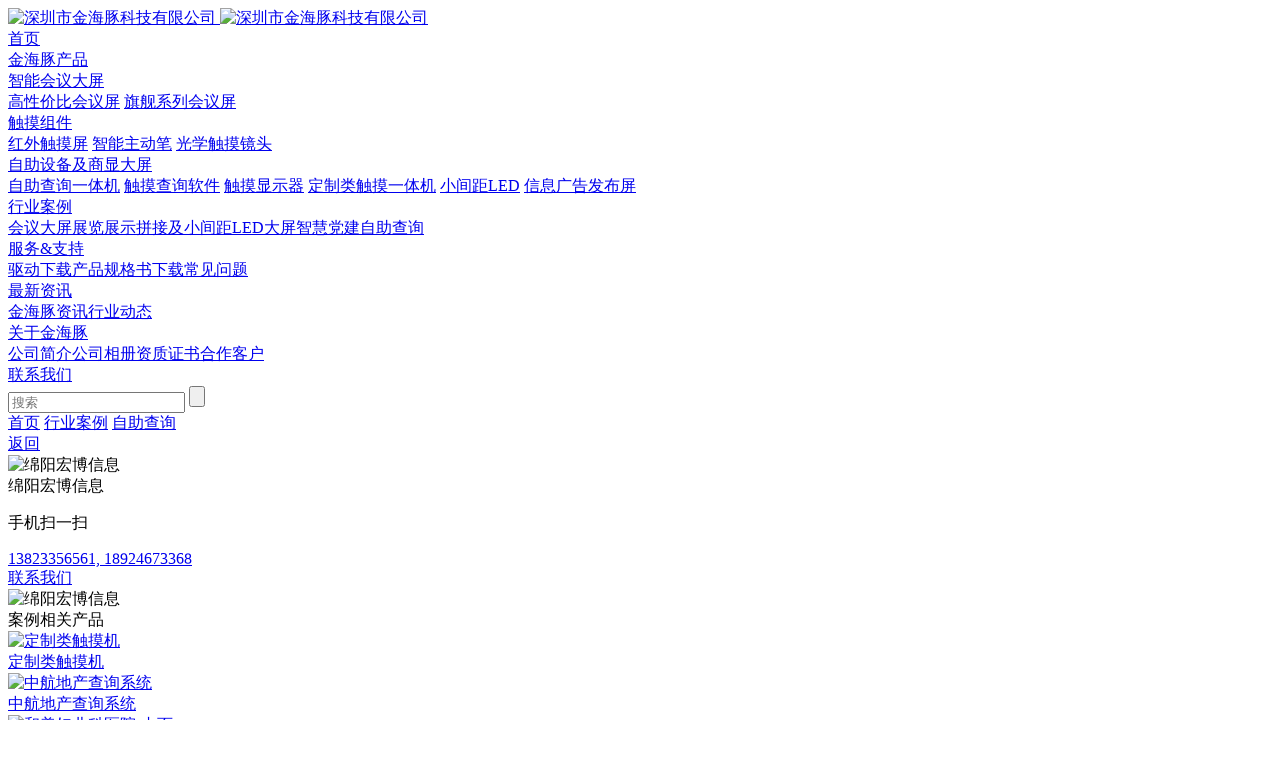

--- FILE ---
content_type: text/html; charset=utf-8
request_url: http://www.szjht.com.cn/839.html
body_size: 5011
content:
<!DOCTYPE html>
<html lang="zh-en">

<head>
  <base href="http://www.szjht.com.cn/" />
  <meta name="renderer" content="webkit">
  <meta http-equiv="X-UA-Compatible" content="IE=edge,chrome=1">
  <meta http-equiv="Content-Type" content="text/html; charset=utf-8" />
  <meta name="viewport" content="width=device-width, initial-scale=1, maximum-scale=1, user-scalable=no">
  <title>绵阳宏博信息-深圳市金海豚科技有限公司</title>
  <meta name="keywords" content="" />
  <meta name="description" content="" />
  <link rel="stylesheet" href="./tpl/web/css/bootstrap.min.css">
  <link rel="stylesheet" href="./tpl/web/font/fonts/iconfont.css">
  <link rel="stylesheet" href="./tpl/web/css/swiper.min.css">
  <link rel="stylesheet" href="./tpl/web/css/share.min.css">
  <link rel="stylesheet" href="./tpl/web/css/base.css">
  <link rel="stylesheet" href="./tpl/web/css/common.css">
  <link rel="stylesheet" href="./tpl/web/css/product_content.css">
  <script type="text/javascript" src="http://www.szjht.com.cn/index.php?c=js&ext=jquery.artdialog" charset="utf-8"></script>
  <script src="./tpl/web/js/bootstrap.min.js"></script>
  <script src="./tpl/web/js/social-share.min.js"></script>
  <script src="./tpl/web/js/swiper.min.js"></script>
  <script src="./tpl/web/js/jquery.qrcode.min.js"></script>
  <!--[if lt IE 9]>
      <script src="https://cdn.jsdelivr.net/npm/html5shiv@3.7.3/dist/html5shiv.min.js"></script>
      <script src="https://cdn.jsdelivr.net/npm/respond.js@1.4.2/dest/respond.min.js"></script>
    <![endif]-->
</head>

<body>
  <!-- 头部 -->
  <div class="headsbox">
  <div class="heads">
    <div class="container">
      <div class="row justify-content-between align-items-center headsbig">
        <div class="headlogo">
          <a href="http://www.szjht.com.cn/" class="headlogo_box">
            <div class="headlogo_boximg">
              <img src="/tpl/web/images/logo_01.png" alt="深圳市金海豚科技有限公司">
              <img src="/tpl/web/images/logo_02.png" alt="深圳市金海豚科技有限公司">
            </div>
          </a>
        </div>
        <div class="headnav">
                     <div class="headnav_item">
            <a href="/" class="headnav_itema"> <span>首页</span>  </a>
                      </div>
                     <div class="headnav_item on">
            <a href="http://www.szjht.com.cn/product.html" class="headnav_itema"><span>金海豚产品</span><i class="iconfont icontop"></i> </a>             <!-- 产品定位 -->
            <div class="headnav_cqxl">
              <div class="headnav_cqxlbox">
                <div class="container">
                  <div class="row">
                                        <div class="col headnav_cqxlbox_item">
                      <div class="headnav_cqxlbox_itembox">
                        <div class="headnav_cqxlbox_itemtitle"><a href="http://www.szjht.com.cn/product/cate-79.html" target="_self" title="智能会议大屏">智能会议大屏</a> </div>
                        <div class="headnav_cqxlbox_itemct">
                           
                          <a href="http://www.szjht.com.cn/product/cate-90.html" target="_self" title="高性价比会议屏">高性价比会议屏</a>
                            
                          <a href="http://www.szjht.com.cn/product/cate-91.html" target="_self" title="旗舰系列会议屏">旗舰系列会议屏</a>
                                                   </div>
                      </div>
                    </div>
                                        <div class="col headnav_cqxlbox_item">
                      <div class="headnav_cqxlbox_itembox">
                        <div class="headnav_cqxlbox_itemtitle"><a href="http://www.szjht.com.cn/product/cate-80.html" target="_self" title="触摸组件">触摸组件</a> </div>
                        <div class="headnav_cqxlbox_itemct">
                           
                          <a href="http://www.szjht.com.cn/product/cate-92.html" target="_self" title="红外触摸屏">红外触摸屏</a>
                            
                          <a href="http://www.szjht.com.cn/product/cate-93.html" target="_self" title="智能主动笔">智能主动笔</a>
                            
                          <a href="http://www.szjht.com.cn/product/cate-94.html" target="_self" title="光学触摸镜头">光学触摸镜头</a>
                                                   </div>
                      </div>
                    </div>
                                        <div class="col headnav_cqxlbox_item">
                      <div class="headnav_cqxlbox_itembox">
                        <div class="headnav_cqxlbox_itemtitle"><a href="http://www.szjht.com.cn/product/cate-81.html" target="_self" title="自助设备及商显大屏">自助设备及商显大屏</a> </div>
                        <div class="headnav_cqxlbox_itemct">
                           
                          <a href="http://www.szjht.com.cn/product/cate-95.html" target="_self" title="自助查询一体机">自助查询一体机</a>
                            
                          <a href="http://www.szjht.com.cn/product/cate-96.html" target="_self" title="触摸查询软件">触摸查询软件</a>
                            
                          <a href="http://www.szjht.com.cn/product/cate-97.html" target="_self" title="触摸显示器">触摸显示器</a>
                            
                          <a href="http://www.szjht.com.cn/product/cate-98.html" target="_self" title="定制类触摸一体机">定制类触摸一体机</a>
                            
                          <a href="http://www.szjht.com.cn/product/cate-99.html" target="_self" title="小间距LED">小间距LED</a>
                            
                          <a href="http://www.szjht.com.cn/product/cate-100.html" target="_self" title="信息广告发布屏">信息广告发布屏</a>
                                                   </div>
                      </div>
                    </div>
                                      </div>
                </div>
              </div>
            </div>          </div>
                     <div class="headnav_item">
            <a href="http://www.szjht.com.cn/case.html" class="headnav_itema"> <span>行业案例</span> <i class="iconfont icontop"></i> </a>
                        <!-- 其它定位 -->
            <div class="headnav_qtxl">
              <div class="headnav_qtxl_box"><a href="http://www.szjht.com.cn/case/cate-85.html" class="headnav_qtxl_boxitem">会议大屏</a><a href="http://www.szjht.com.cn/case/cate-86.html" class="headnav_qtxl_boxitem">展览展示</a><a href="http://www.szjht.com.cn/case/cate-89.html" class="headnav_qtxl_boxitem">拼接及小间距LED大屏</a><a href="http://www.szjht.com.cn/case/cate-88.html" class="headnav_qtxl_boxitem">智慧党建</a><a href="http://www.szjht.com.cn/case/cate-87.html" class="headnav_qtxl_boxitem">自助查询</a></div>
            </div>          </div>
                     <div class="headnav_item">
            <a href="http://www.szjht.com.cn/service.html" class="headnav_itema"> <span>服务&支持</span> <i class="iconfont icontop"></i> </a>
                        <!-- 其它定位 -->
            <div class="headnav_qtxl">
              <div class="headnav_qtxl_box"><a href="http://www.szjht.com.cn/driver.html" class="headnav_qtxl_boxitem">驱动下载</a><a href="http://www.szjht.com.cn/down.html" class="headnav_qtxl_boxitem">产品规格书下载</a><a href="http://www.szjht.com.cn/faq.html" class="headnav_qtxl_boxitem">常见问题</a></div>
            </div>          </div>
                     <div class="headnav_item">
            <a href="http://www.szjht.com.cn/news.html" class="headnav_itema"> <span>最新资讯</span> <i class="iconfont icontop"></i> </a>
                        <!-- 其它定位 -->
            <div class="headnav_qtxl">
              <div class="headnav_qtxl_box"><a href="http://www.szjht.com.cn/news/cate-83.html" class="headnav_qtxl_boxitem">金海豚资讯</a><a href="http://www.szjht.com.cn/news/cate-84.html" class="headnav_qtxl_boxitem">行业动态</a></div>
            </div>          </div>
                     <div class="headnav_item">
            <a href="http://www.szjht.com.cn/about.html" class="headnav_itema"> <span>关于金海豚</span> <i class="iconfont icontop"></i> </a>
                        <!-- 其它定位 -->
            <div class="headnav_qtxl">
              <div class="headnav_qtxl_box"><a href="http://www.szjht.com.cn/about.html" class="headnav_qtxl_boxitem">公司简介</a><a href="http://www.szjht.com.cn/album.html" class="headnav_qtxl_boxitem">公司相册</a><a href="http://www.szjht.com.cn/zhengshu.html" class="headnav_qtxl_boxitem">资质证书</a><a href="http://www.szjht.com.cn/partner.html" class="headnav_qtxl_boxitem">合作客户</a></div>
            </div>          </div>
                     <div class="headnav_item">
            <a href="http://www.szjht.com.cn/message.html" class="headnav_itema"> <span>联系我们</span>  </a>
                      </div>
           
        </div>
        <div class="headqt">
          <div class="headqt_ss"> <i class="iconfont iconsousuo"></i>
            <!-- 定位 -->
            <div class="headqt_ssdw">
              <form method="post" action="http://www.szjht.com.cn/product.html" onsubmit="return top_search();" class="headqt_ssdwbox">
                <input type="text" name="keywords" value="" id="top-keywords" class="headqt_ssdwboxsr" placeholder="搜索">
                <input type="submit" name="" id="" class="headqt_ssdwboxtj" value="">
              </form>
            </div>
          </div>
          <!-- 按钮 -->
          <div class="mb_btn"> <i class="iconfont icondaohang-copy"></i> </div>
        </div>
      </div>
    </div>
  </div>
</div>
<!-- 占位 -->
<div class="headsbox_zw"></div>  <!-- 产品面包屑 -->
  <div class="cpmbx">
    <div class="container">
      <div class="row">
        <div class="cpmbxbox">
          <div class="cpmbxboxnav"> <a href="http://www.szjht.com.cn/">首页</a> <i class="iconfont iconyoujiantou1"></i> <a href="http://www.szjht.com.cn/case.html">行业案例</a> <i class="iconfont iconyoujiantou1"></i>            <a href="http://www.szjht.com.cn/case/cate-87.html">自助查询</a> </div>
          <div class="cpmbxboxfh">
            <a href="http://www.szjht.com.cn/case/cate-87.html" class="cpmbxboxfha"> <i class="iconfont iconfanhui1"></i> <span>返回</span> </a>
          </div>
        </div>
      </div>
    </div>
  </div>
  <!-- 内部 详情 -->
  <div class="nbcpxq">
    <div class="container">
      <div class="row">
        <div class="nbcpxqbox">
          <div class="nbcpxqboxl">
            <div class="nbcpxqboxl_lb">
              <div class="swiper-container gallery-top nbcpxqt_top">
                <div class="swiper-wrapper nbcpxqt_wrapper">
                                     <div class="swiper-slide nbcpxqt_slide"> <img src="res/_cache/fengc/13/1314.jpg" alt="绵阳宏博信息"> </div>
                                  </div>
              </div>
            </div>
          </div>
          <div class="nbcpxqboxr">
            <div class="nbcpxqboxr_title">
              <div class="nbcpxqboxr_titleh">绵阳宏博信息</div>
              <div class="nbcpxqboxr_titleimg"> <i class="iconfont iconiconfonterweima"></i>
                <!-- 定位 -->
                <div class="nbcpxqboxr_titleimgdw">
                  <div class="vm">
                    <div id="output"></div>
                    <p>手机扫一扫</p>
                  </div>
                </div>
              </div>
            </div>
            <div class="flex1">
              <div class="nbcpxqboxr_ct">
                              </div>
              <div class="nbcpxqboxr_link">
                <div class="nbcpxqboxr_linka">
                  <a href="tel:13823356561, 18924673368" rel="nofollow" class="nbcpxqboxr_linkabox">
                    <i class="iconfont icondianhua"></i> <span>13823356561, 18924673368</span>
                  </a>
                </div>
                                <div class="nbcpxqboxr_links">
                  <a href="/message.html"  target="_blank" class="nbcpxqboxr_linkst">
                    <i class="iconfont iconmessage"></i> <span>联系我们</span>
                  </a>
                </div>
                              </div>
            </div>

            <!--  -->
            <div class="nbcpxqb">
              <!-- 定位按钮 -->
              <div class="nbcpxqb_pre"> <i class="iconfont iconzuojiantou1"></i> </div>
              <div class="nbcpxqb_next"> <i class="iconfont iconyoujiantou1"></i> </div>
              <div class="swiper-container gallery-thumbs nbcpxqb_thumbs">
                <div class="swiper-wrapper nbcpxqb_wrapper">                   <div class="swiper-slide nbcpxqb_slide"> <img src="res/_cache/fengc/13/1314.jpg" alt="绵阳宏博信息"> </div>
                                  </div>
              </div>
            </div>

          </div>
        </div>
      </div>
    </div>
  </div>
  <script>
    var nbcpxqbGalleryThumbs = new Swiper('.nbcpxqb_thumbs', {
      spaceBetween: 10,
      slidesPerView: 5,
      freeMode: true,
      watchSlidesVisibility: true,
      watchSlidesProgress: true,
    });
    var nbcpxqtGalleryTop = new Swiper('.nbcpxqt_top', {
      spaceBetween: 10,
      navigation: {
        nextEl: '.nbcpxqb_next',
        prevEl: '.nbcpxqb_pre',
      },
      thumbs: {
        swiper: nbcpxqbGalleryThumbs
      }
    });
    $(".nbcpxqboxr_links").hover(
      function() {
        $('.nbcpxqboxr_linkstdw').stop().slideDown();
      },
      function() {
        $('.nbcpxqboxr_linkstdw').stop().slideUp();
      }
    );
  </script>
  <!-- 内部 参数 -->
  
  <!-- 其他产品 -->
  <div class="rmproduct">
    <div class="container">
      <div class="row justify-content-center rmproduct_title"> 案例相关产品 </div>
      <div class="row row-cols-1 rmproduct_box">
        <!-- 定位按钮 -->
        <div class="rmproduct_next"> <i class="iconfont  iconyoujiantou1"></i> </div>
        <div class="rmproduct_prev"> <i class="iconfont iconzuojiantou1"></i> </div>
        <div class="swiper-container rmproduct_container">
          <div class="swiper-wrapper rmproduct_wrapper">
                         <div class="swiper-slide rmproduct_slide">
              <a href="http://www.szjht.com.cn/654.html" target="_blank" class="rmproduct_slidea">
                <div class="rmproduct_slidea_img"><div class="ov-h"><img src="res/_cache/fengc/12/1241.jpg" alt="定制类触摸机"> </div></div>
                <div class="rmproduct_slidea_txt">定制类触摸机</div>
              </a>
            </div>
                        <div class="swiper-slide rmproduct_slide">
              <a href="http://www.szjht.com.cn/818.html" target="_blank" class="rmproduct_slidea">
                <div class="rmproduct_slidea_img"><div class="ov-h"><img src="res/_cache/fengc/12/1264.jpg" alt="中航地产查询系统"> </div></div>
                <div class="rmproduct_slidea_txt">中航地产查询系统</div>
              </a>
            </div>
                        <div class="swiper-slide rmproduct_slide">
              <a href="http://www.szjht.com.cn/807.html" target="_blank" class="rmproduct_slidea">
                <div class="rmproduct_slidea_img"><div class="ov-h"><img src="res/_cache/fengc/12/1253.jpg" alt="和美妇儿科医院-内页"> </div></div>
                <div class="rmproduct_slidea_txt">和美妇儿科医院-内页</div>
              </a>
            </div>
                        <div class="swiper-slide rmproduct_slide">
              <a href="http://www.szjht.com.cn/801.html" target="_blank" class="rmproduct_slidea">
                <div class="rmproduct_slidea_img"><div class="ov-h"><img src="res/_cache/fengc/12/1247.jpg" alt="澳美铝业查询系统"> </div></div>
                <div class="rmproduct_slidea_txt">澳美铝业查询系统</div>
              </a>
            </div>
                        <div class="swiper-slide rmproduct_slide">
              <a href="http://www.szjht.com.cn/691.html" target="_blank" class="rmproduct_slidea">
                <div class="rmproduct_slidea_img"><div class="ov-h"><img src="res/_cache/fengc/12/1234.jpg" alt="定制类触摸机"> </div></div>
                <div class="rmproduct_slidea_txt">定制类触摸机</div>
              </a>
            </div>
                        <div class="swiper-slide rmproduct_slide">
              <a href="http://www.szjht.com.cn/811.html" target="_blank" class="rmproduct_slidea">
                <div class="rmproduct_slidea_img"><div class="ov-h"><img src="res/_cache/fengc/12/1257.jpg" alt="美的内页"> </div></div>
                <div class="rmproduct_slidea_txt">美的内页</div>
              </a>
            </div>
                       </div>
        </div>
      </div>
    </div>
  </div>
  <script>
    var rmproductSwiper = new Swiper('.rmproduct_container', {
      slidesPerView: 2,
      spaceBetween: 20,
      navigation: {
        nextEl: '.rmproduct_next',
        prevEl: '.rmproduct_prev',
      },
      breakpoints: {
        768: { //当屏幕宽度大于等于320
          slidesPerView: 4,
          spaceBetween: 10,
        },
        992: { //当屏幕宽度大于等于768
          slidesPerView: 5,
          spaceBetween: 20,
        },
        1200: { //当屏幕宽度大于等于1280
          slidesPerView: 5,
          spaceBetween: 20,
        }
      }
    });
  </script>
  <!-- 内页其他引导 -->
  <div class="nyqtyd">
    <div class="container">
      <div class="row">        <div class="nyqtyd">
          <a href="http://www.szjht.com.cn/about.html" target="_blank" class="nyqtyda"> <img src="./tpl/web/images/upload/nyxg02.jpg" alt="关于金海豚">
            <!-- 定位 -->
            <div class="nyqtydadw">关于金海豚</div>          </a>
          <a href="http://www.szjht.com.cn/zhengshu.html" target="_blank" class="nyqtyda"> <img src="./tpl/web/images/upload/nyxg01.jpg" alt="资质证书">
            <!-- 定位 -->
            <div class="nyqtydadw">资质证书</div>
          </a>
        </div>
      </div>
    </div>
  </div>
  <script type="text/javascript">
    // 二维码生成
    jQuery('#output').qrcode({
      width: 150,
      height: 150,
      text: window.location.href
    });
  </script>
  <script src="./tpl/web/js/all.js"></script>
  <!-- 底部 -->
  <!-- 底部 -->
<div class="foot">
  <div class="container">
    <div class="row foot_ct">
      <div class="col-12 col-lg foot_ctbox">
        <div class="row-cols-1  row-cols-lg-3 row justify-content-end justify-content-md-start">
                     <div class="foot_ctbox_item col">            <div class="foot_ctbox_itemtit">
              <a href="http://www.szjht.com.cn/about.html" title="关于金海豚" target="_top">关于金海豚</a><i class="iconfont iconplus-line foot_ctbox_itemtitbtn"></i>
            </div>
            <div class="foot_ctbox_itemct">
                            <a class="foot_ctbox_itemcta" href="http://www.szjht.com.cn/aboutus.html" title="公司简介" target="_top">公司简介</a>               <a class="foot_ctbox_itemcta" href="http://www.szjht.com.cn/album.html" title="公司相册" target="_top">公司相册</a>               <a class="foot_ctbox_itemcta" href="http://www.szjht.com.cn/zhengshu.html" title="资质证书" target="_top">资质证书</a>               <a class="foot_ctbox_itemcta" href="http://www.szjht.com.cn/partner.html" title="合作客户" target="_top">合作客户</a>             </div>
          </div>
                    <div class="foot_ctbox_item col">            <div class="foot_ctbox_itemtit">
              <a href="http://www.szjht.com.cn/case.html" title="行业案例" target="_top">行业案例</a><i class="iconfont iconplus-line foot_ctbox_itemtitbtn"></i>
            </div>
            <div class="foot_ctbox_itemct">
                            <a class="foot_ctbox_itemcta" href="http://www.szjht.com.cn/case/cate-85.html" title="会议大屏" target="_self">会议大屏</a>               <a class="foot_ctbox_itemcta" href="http://www.szjht.com.cn/case/cate-86.html" title="展览展示" target="_self">展览展示</a>               <a class="foot_ctbox_itemcta" href="http://www.szjht.com.cn/case/cate-89.html" title="拼接及小间距LED大屏" target="_self">拼接及小间距LED大屏</a>               <a class="foot_ctbox_itemcta" href="http://www.szjht.com.cn/case/cate-88.html" title="智慧党建" target="_self">智慧党建</a>               <a class="foot_ctbox_itemcta" href="http://www.szjht.com.cn/case/cate-87.html" title="自助查询" target="_self">自助查询</a>             </div>
          </div>
                    <div class="foot_ctbox_item col">            <div class="foot_ctbox_itemtit">
              <a href="http://www.szjht.com.cn/product.html" title="金海豚产品" target="_top">金海豚产品</a><i class="iconfont iconplus-line foot_ctbox_itemtitbtn"></i>
            </div>
            <div class="foot_ctbox_itemct">
                            <a class="foot_ctbox_itemcta" href="http://www.szjht.com.cn/product/cate-79.html" title="智能会议大屏" target="_self">智能会议大屏</a>               <a class="foot_ctbox_itemcta" href="http://www.szjht.com.cn/product/cate-80.html" title="触摸组件" target="_self">触摸组件</a>               <a class="foot_ctbox_itemcta" href="http://www.szjht.com.cn/product/cate-81.html" title="自助设备及商显大屏" target="_self">自助设备及商显大屏</a>             </div>
          </div>
                  </div>
      </div>
      <div class="col-12 col-lg foot_cl">
        <a href="/" class="foot_cllogo">
          <div class="foot_cllogoimg"> <img src="/tpl/web/images/logo_01.png" alt="深圳市金海豚科技有限公司"> </div>
        </a>
        <div class="foot_fx">
          <p>深圳市龙岗区坂田街道杨美社区东坡路3号万致天地商业中心1栋B座2305室</p>
          <p>联系电话：<a class="tel" href="tel:13823356561, 18924673368" rel="nofollow">13823356561, 18924673368</a>（微信同号）</p>
          <p>电子邮箱：<a href="mailto:szjht2006@126.com" rel="nofollow">szjht2006@126.com</a></p>
        </div>
      </div>
      <div class="col-12 col-lg foot_wx">
        <div class="foot_cllogoimg"> <img src="res/202211/05/5bf1a5ab65bc7ca3.jpg" alt="二维码"> </div>
        <p>微信扫码联系</p>
      </div>
    </div>
    <div class="row justify-content-sm-between foot_db justify-content-center">
      <div class="foot_dbl"> Copyrightc © 2026 金海豚科技 版权所有&emsp;<a href="/sitemap.xml" target="_blank">Sitemap</a>&emsp;<a href="https://beian.miit.gov.cn/" target="_blank" rel="nofollow">粤ICP备09123730号</a></div>
      <div class="foot_dbr"> <span>版权所有：深圳市金海豚科技有限公司</span></div>
    </div>
  </div>
</div>

<!-- 移动侧边 -->
<div class="a_txt">
  <div class="div1 a_closed"></div>
  <div class="div2">
    <a href="javascript:;" class="a_closed"> <img src="./tpl/web/images/imgs/close.png" width="22"></a>
  </div>
  <div class="div3">
    <ul>
            <li>
        <div class="mblink_item">
          <a href="/" class="mblink_itema">
            <div class="mblink_itematxt">首页</div>
          </a>  </div>
        <div class="a_txt2"> </div>
      </li>
            <li>
        <div class="mblink_item">
          <a href="http://www.szjht.com.cn/product.html" class="mblink_itema">
            <div class="mblink_itematxt">金海豚产品</div>
          </a> <i class="mblink_itemi iconfont iconplus-line"></i> </div>
        <div class="a_txt2"> <a href="http://www.szjht.com.cn/product/cate-79.html">智能会议大屏</a><a href="http://www.szjht.com.cn/product/cate-80.html">触摸组件</a><a href="http://www.szjht.com.cn/product/cate-81.html">自助设备及商显大屏</a></div>
      </li>
            <li>
        <div class="mblink_item">
          <a href="http://www.szjht.com.cn/case.html" class="mblink_itema">
            <div class="mblink_itematxt">行业案例</div>
          </a> <i class="mblink_itemi iconfont iconplus-line"></i> </div>
        <div class="a_txt2"> <a href="http://www.szjht.com.cn/case/cate-85.html">会议大屏</a><a href="http://www.szjht.com.cn/case/cate-86.html">展览展示</a><a href="http://www.szjht.com.cn/case/cate-89.html">拼接及小间距LED大屏</a><a href="http://www.szjht.com.cn/case/cate-88.html">智慧党建</a><a href="http://www.szjht.com.cn/case/cate-87.html">自助查询</a></div>
      </li>
            <li>
        <div class="mblink_item">
          <a href="http://www.szjht.com.cn/service.html" class="mblink_itema">
            <div class="mblink_itematxt">服务&支持</div>
          </a> <i class="mblink_itemi iconfont iconplus-line"></i> </div>
        <div class="a_txt2"> <a href="http://www.szjht.com.cn/driver.html">驱动下载</a><a href="http://www.szjht.com.cn/down.html">产品规格书下载</a><a href="http://www.szjht.com.cn/faq.html">常见问题</a></div>
      </li>
            <li>
        <div class="mblink_item">
          <a href="http://www.szjht.com.cn/news.html" class="mblink_itema">
            <div class="mblink_itematxt">最新资讯</div>
          </a> <i class="mblink_itemi iconfont iconplus-line"></i> </div>
        <div class="a_txt2"> <a href="http://www.szjht.com.cn/news/cate-83.html">金海豚资讯</a><a href="http://www.szjht.com.cn/news/cate-84.html">行业动态</a></div>
      </li>
            <li>
        <div class="mblink_item">
          <a href="http://www.szjht.com.cn/about.html" class="mblink_itema">
            <div class="mblink_itematxt">关于金海豚</div>
          </a> <i class="mblink_itemi iconfont iconplus-line"></i> </div>
        <div class="a_txt2"> <a href="http://www.szjht.com.cn/about.html">公司简介</a><a href="http://www.szjht.com.cn/album.html">公司相册</a><a href="http://www.szjht.com.cn/zhengshu.html">资质证书</a><a href="http://www.szjht.com.cn/partner.html">合作客户</a></div>
      </li>
            <li>
        <div class="mblink_item">
          <a href="http://www.szjht.com.cn/message.html" class="mblink_itema">
            <div class="mblink_itematxt">联系我们</div>
          </a>  </div>
        <div class="a_txt2"> </div>
      </li>
            <div class="clear"></div>
    </ul>
  </div>
</div>

<!--右侧客服-->
<div class="cndns-right">
    <div class="cndns-right-meau meau-sev">
    <a href="1135231645" target="_blank" rel="nofollow" class="cndns-right-btn"> <span class="demo-icon  icon-kefu">&#xf1d6;</span>
      <p> 咨询 </p>
    </a>
  </div>
  
    <div class="cndns-right-meau meau-contact">
    <a href="tel:13823356561, 18924673368" rel="nofollow" class="cndns-right-btn"> <span class="demo-icon icon-phone-circled">&#xe800;</span>
      <p> 热线 </p>
    </a>
    <div class="cndns-right-box">
      <div class="box-border">
        <div class="sev-t"> <span class="demo-icon icon-phone-circled">&#xe800;</span>
          <p><b>13823356561, 18924673368</b>
            <i>7*24小时服务热线</i></p>
          <div class="clear"></div>
        </div>
        <span class="arrow-right"></span> </div>
    </div>
  </div>
      <div class="cndns-right-meau meau-contact email">
    <a href="mailto:szjht2006@126.com" rel="nofollow" class="cndns-right-btn"> <span class="demo-icon icon-email">&#xe820;</span>
      <p> E-mail </p>
    </a>
    <div class="cndns-right-box">
      <div class="box-border">
        <div class="sev-t">
          <p><b>szjht2006@126.com</b>
            <i>电子邮箱地址</i></p>
          <div class="clear"></div>
        </div>
        <span class="arrow-right"></span> </div>
    </div>
  </div>
      <div class="cndns-right-meau meau-code">
    <a href="javascript:" class="cndns-right-btn"> <span class="demo-icon icon-wechat">&#xf1d7;</span>
      <p>微信</p>
    </a>
    <div class="cndns-right-box">
      <div class="box-border">
        <div class="sev-t"><img src="res/202211/05/5bf1a5ab65bc7ca3.jpg" alt="二维码" /><i>扫一扫微信交流</i></div>
        <span class="arrow-right"></span> </div>
    </div>
  </div>
    <div class="cndns-right-meau meau-top" id="top-back">
    <a href="javascript:" class="cndns-right-btn" onclick="topBack()"> <span class="demo-icon icon-up-open-big">&#xe818;</span> <i>顶部</i> </a>
  </div>
</div>
<div id="top-backs" class="daotop">
  <div>
    <a href="javascript:" class="cndns-right-btn" onclick="topBack()"> <span class="iconfont">&#xe609;</span> </a>
  </div>
</div>
<link rel="stylesheet" href="/tpl/web/css/zxkf.css" />
<script type="text/javascript" src="static/www/stat.js"></script>
</body>

</html>